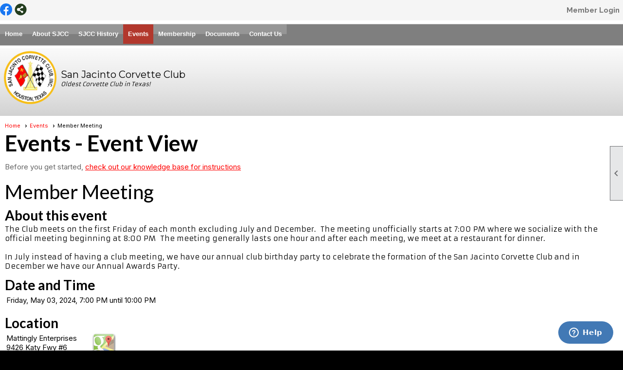

--- FILE ---
content_type: text/css
request_url: https://www.sanjacintocorvetteclub.org/clubs/750830/css/fonts.css?v=17
body_size: 523
content:
@import url('//fonts.googleapis.com/css?family=Oswald:300,400,700');
@import url('//fonts.googleapis.com/css?family=Montserrat:400,600,700');
@import url('//fonts.googleapis.com/css?family=Lato:400,700,400italic,700italic');
@import url('//fonts.googleapis.com/css?family=Open+Sans:300,400,400i,600,700i,800');
@import url('//fonts.googleapis.com/css?family=Raleway:300,400,700,900');
@import url('//fonts.googleapis.com/css?family=Armata');
@import url('//fonts.googleapis.com/css?family=Poppins:300,400,700,900');


--- FILE ---
content_type: text/css
request_url: https://www.sanjacintocorvetteclub.org/css/color/5/layout/62/layout_color.css?v=11_120523
body_size: 518
content:
header { background-color:#FFF; color:#000000; }
.static-bar #non_member_panel .login-link:hover { color:#B2382D; }
#menu_container { border-top:1px solid #cdcdcd; border-bottom:1px solid #cdcdcd;}
.menu-toggle { background-color:#B2382D; }
.ce-button { background:#e8e8e8; background-image:none; color:#272727; border:1px solid #272727;border-radius:5px;padding:5px 8px; }
.ce-button:hover { background-image:none; background:#c9c9c9; border:1px solid #000000; color:#000000; }
footer { background-color:#4a4a4a; }




--- FILE ---
content_type: text/css
request_url: https://www.sanjacintocorvetteclub.org/css/color/5/menu/6/menu_color.css?v=120521_120523
body_size: 2328
content:
ul.site-menu ul.sub-menu li, ul.site-menu ul.sub-menu li.submenu-name:hover, ul.site-menu ul.sub-menu {
    background-color: var(--colorPri);
    border-bottom: none;
}

ul.site-menu {
    background-color: var(--colorPri);
    border-bottom: 3px solid var(--colorPri);
}

ul.site-menu li span a {
    color: #FFFFFF;
    font-weight: bold;
}

ul.site-menu li {
    background-color: transparent;
}

ul.site-menu li span a:hover {
    color: #FFFFFF;
}

ul.site-menu li:hover {
    background-color: var(--colorSec);
}

ul.site-menu li.selected-menu-item a {
    color: #FFFFFF;
}

ul.site-menu li.selected-menu-item {
    background-color: var(--colorSec);
}

li.sub-parent:hover {
    background-color: var(--colorSec);
    color: #FFFFFF;
}

ul.sub-menu {
    background-color: #FFFFFF;
}

ul.site-menu ul.sub-menu li span a {
    color: #FFFFFF;
}

ul.site-menu ul.sub-menu li:hover {
    background-color: var(--colorSec);
}

ul.site-menu ul.sub-menu li span a:hover {
    background-color: transparent;
    color: #FFFFFF;
}

li span span {
    color: #FFFFFF;
    font-weight: bold;
}

li span span:hover {
    color: #FFFFFF;
}

ul.site-menu ul.sub-menu li span a:hover {
    color: #FFFFFF;
}

ul.site-menu li:hover ul {
    border: 1px solid #000000;
    padding-right: 12px;
}


ul.site-menu li:hover {
    background-color: var(--colorQua);
}

.layout-widget ul.site-menu {
    background-color: var(--colorSec);
}

ul.site-menu ul.sub-menu li, ul.site-menu ul.sub-menu li.submenu-name:hover, ul.site-menu ul.sub-menu {
    background-color: var(--colorSec);
}

ul.site-menu li.selected-menu-item a {
    background-color: var(--colorSec);;
    color: #FFFFFF;
}

ul.site-menu li span a:hover {
    color: #FFFFFF;
    background-color: var(--colorSec);;
}

ul.site-menu li:hover span span {
    background-color: var(--colorSec);;
    color: #FFFFFF;
}

ul.site-menu li.menu-separator {
    background-color: var(--colorSec);;
}

ul.site-menu ul.sub-menu li:hover {
    background-color: var(--colorSec);;
    color: #FFFFFF;
}

ul.site-menu li span span, ul.site-menu li span a {
    
}

ul.site-menu ul.sub-menu li span a:hover {
    color: #FFFFFF;
}

ul.site-menu ul.sub-menu li.selected-menu-item a {
    color: #FFFFFF;
}

ul.site-menu li:hover ul {
    border: 1px solid #FFFFFF;
    padding-right: 10px;
}


--- FILE ---
content_type: text/css
request_url: https://www.sanjacintocorvetteclub.org/clubs/750830/css/club.css?v=91
body_size: 741
content:
body { 
	font-family:'Armata',sans-serif;
	background-attachment:fixed;
	background-image:url(/images/backgrounds/gradients/topgrad.png);
	background-repeat:repeat-x;
	background-position:left top;
	background-color:#000000;
	color:Black;
	font-size:15px;
}
.layout-wrapper { 
	width:1220px;
}
#header_cell { 
	background-image:none;
	background-color:rgba(0, 0, 0, 0);
	height:7px;
}
a { 
	color:#FF0000;
	font-family:'Armata',sans-serif;
	text-decoration:underline;
	font-size:15px;
}
h1 { 
	color:Black;
	font-family:'Lato', sans-serif;
	font-size:3em;
}
h2 { 
	color:Black;
	font-family:'Lato', sans-serif;
	font-size:40px;
}
h3 { 
	color:Black;
	font-family:'Lato', sans-serif;
	font-size:28px;
}


--- FILE ---
content_type: text/css
request_url: https://www.sanjacintocorvetteclub.org/clubs/750830/css/custom.css?v=91
body_size: 489
content:
@import url("https://fonts.googleapis.com/css?family=Italianno");

      .hero-text {
        color: rgb(255, 153, 0);
        font-family: Italianno;
        font-size: clamp(7rem, 4.7500rem + 10.0000vw, 10rem);
        font-weight: 400;
        text-shadow: 2px 2px 3px black;
        display: flex;
        position: center;
        justify-content: center;
}

#form > div.layout-wrapper.cb-container > div.cb-common.cb-3 > table {
border: none;
    min-height: unset;
}

--- FILE ---
content_type: text/plain
request_url: https://www.google-analytics.com/j/collect?v=1&_v=j102&a=828793374&t=pageview&_s=1&dl=https%3A%2F%2Fwww.sanjacintocorvetteclub.org%2Fcontent.aspx%3Fpage_id%3D4002%26club_id%3D750830%26item_id%3D2138123&ul=en-us%40posix&dt=Member%20Meeting%20-%20Events%20-%20San%20Jacinto%20Corvette%20Club&sr=1280x720&vp=1280x720&_u=YGBAAEABBAAAACAAI~&jid=765803426&gjid=224512035&cid=2076509472.1769530382&tid=UA-121880645-1&_gid=1167672450.1769530382&_r=1&_slc=1&cd1=Events&cd2=Event%20Detail&cd3=Member%20Meeting&z=600365564
body_size: -455
content:
2,cG-GE710EG8V6